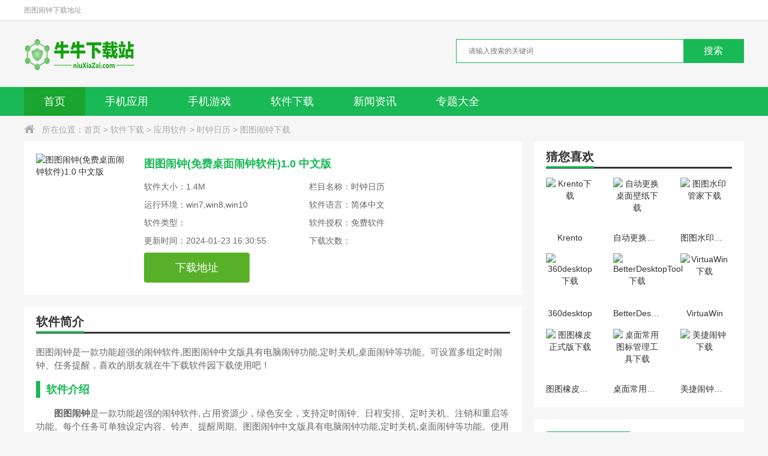

--- FILE ---
content_type: text/html
request_url: https://www.niuxiazai.com/pc/tutunaozhong.html
body_size: 6284
content:
<!DOCTYPE html>
<html>
<head>
    <meta charset="utf-8" />
    <meta http-equiv="X-UA-Compatible" content="IE=edge,chrome=1" />
    <title>图图闹钟下载 - 图图闹钟(免费桌面闹钟软件)1.0 中文版 - 牛下载</title>
    <meta name="keywords" content="图图闹钟,图图闹钟下载,图图闹钟中文版" />
    <meta name="description" content="图图闹钟是一款功能超强的闹钟软件,图图闹钟中文版具有电脑闹钟功能,定时关机,桌面闹钟等功能。可设置多组定时闹钟、任务提醒，喜欢的朋友就在牛下载软件园下载使用吧！" />
    <meta http-equiv="mobile-agent" content="format=xhtml; url=//m.niuxiazai.com/pc/tutunaozhong.html">
    <meta http-equiv="mobile-agent" content="format=html5; url=//m.niuxiazai.com/pc/tutunaozhong.html">
    <meta name="mobile-agent" content="format=[wml|xhtml|html5]; url=//m.niuxiazai.com/pc/tutunaozhong.html"/>
    <link rel="alternate" media="only screen and(max-width: 640px)" href="//m.niuxiazai.com/pc/tutunaozhong.html"/>
     <meta property="og:type" content="soft"/>
     <meta property="og:description" content="图图闹钟是一款功能超强的闹钟软件,图图闹钟中文版具有电脑闹钟功能,定时关机,桌面闹钟等功能。可设置多组定时闹钟、任务提醒，喜欢的朋友就在牛下载软件园下载使用吧！"/>
     <meta property="og:soft:file_size" content="1.4M"/>
     <meta property="og:soft:operating_system" content="win7,win8,win10"/>
     <meta property="og:image" content="https://www.niuxiazai.com/d/upload/image/20240123/niuxiazai_gs6h1v.jpg"/>
     <meta property="og:title" content="图图闹钟(免费桌面闹钟软件)1.0 中文版"/>
     <meta property="og:soft:language" content="简体中文"/>
     <meta property="og:soft:license" content="免费软件"/>
     <meta property="og:soft:url" content="//www.niuxiazai.com/pc/tutunaozhong.html"/>
    <link rel="shortcut icon" href="/favicon.ico"/>
    <link type="text/css" rel="stylesheet" href="/skin/2019a/css/base.css" />
    <link type="text/css" rel="stylesheet" href="/skin/2019a/css/index.css" />
    <script type="text/javascript" src="/skin/2019a/js/qrcode.js"></script>
</head>
<body>
<script src="https://libs.baidu.com/jquery/1.9.1/jquery.min.js"></script>
<script type="text/javascript" src="/skin/2019a/js/index.js"></script>
<div class="top_wrap">
    <div class="w1200 clearfix"><h1>图图闹钟</h1><p>下载地址</p></div>
</div>
<div class="logo_wrap">
    <div class="w1200 clearfix">
        <a class="logo fl" href="https://www.niuxiazai.com/" title="牛下载"></a>
        <div class="search_box fr">
            <div class="search_bar clearfix">
                <div class="txt_box"><input type="text" placeholder="请输入搜索的关键词"/></div>
                <div class="btn_box"><input type="button" class="btn" value="搜索" /></div>
            </div>
        </div>
    </div>
</div>
<div class="nav">
    <div class="w1200">
        <ul class="clearfix">
            <li class="current"><a href="https://www.niuxiazai.com/">首页</a></li>
            <li ><a href="https://www.niuxiazai.com/app/">手机应用</a></li>
            <li ><a href="https://www.niuxiazai.com/game/">手机游戏</a></li>
            <li><a href="https://www.niuxiazai.com/pc/">软件下载</a></li>
            <li ><a href="https://www.niuxiazai.com/article/">新闻资讯</a></li>
            <li ><a href="https://www.niuxiazai.com/s/">专题大全</a></li>
            
        </ul>
    </div>
</div>

<div class="crumb"><div class="w1200"><i class="icon"></i>所在位置：<a href="/">首页</a>&nbsp;>&nbsp;<a href="/pc/">软件下载</a>&nbsp;>&nbsp;<a href="/pc/yingyong/">应用软件</a>&nbsp;>&nbsp;<a href="/pc/yingyong/rili/">时钟日历</a> &gt; <h2>图图闹钟下载</h2></div></div>
<div class="detail_wrap w1200 clearfix">
    <div class="fl_wrap fl">
        <div class="game_information padding20 clearfix">
            <img class="img fl" src="https://www.niuxiazai.com/d/upload/image/20240123/niuxiazai_gs6h1v.jpg" width="160" height="160" alt="图图闹钟(免费桌面闹钟软件)1.0 中文版">
            <div class="info fl">
                <h2>图图闹钟(免费桌面闹钟软件)1.0 中文版</h2>
                <ul>
	          <li class="type">软件大小：1.4M</li><li class="time">栏目名称：时钟日历</li>
	         <li class="type">运行环境：win7,win8,win10</li><li class="time">软件语言：简体中文</li>
	         <li class="type">软件类型：</li><li class="time">软件授权：免费软件</li>
	         <li class="type">更新时间：2024-01-23 16:30:55</li><li class="time">下载次数：<span id='vnum'></span></li>
               </ul>
                           <div class="btn clearfix">
                    <a href="/down.php?id=22_44528" class="android" rel="nofollow" target="_blank">下载地址</a>
                </div>
            </div>
        </div>
        <div class="h20"></div>
        <div class="game_recommend padding20">
            <div class="title_black"><h3>软件简介</h3></div>
            <div class="cont_hidden" id="detailReal">
                <div class="cont">
                     <p>图图闹钟是一款功能超强的闹钟软件,图图闹钟中文版具有电脑闹钟功能,定时关机,桌面闹钟等功能。可设置多组定时闹钟、任务提醒，喜欢的朋友就在牛下载软件园下载使用吧！</p>
                    <h3>软件介绍</h3>
 <p style="text-indent: 2em;"><strong>图图闹钟</strong>是一款功能超强的闹钟软件,&nbsp;占用资源少，绿色安全，支持定时闹钟、日程安排、定时关机、注销和重启等功能。每个任务可单独设定内容、铃声、提醒周期。图图闹钟中文版具有电脑闹钟功能,定时关机,桌面闹钟等功能。使用简单便捷，可设置多组定时闹钟、任务提醒，可设置多任务时段定时关机，关机倒计时功能可以让您有足够的时间保存工作。支持定时打开指定应用程序，如：音乐、文本、程序，可实现众多高级功能。喜欢的朋友就在牛下载软件园下载使用吧！</p><p><img src="https://www.niuxiazai.com/d/upload/image/20240123/niuxiazai_x8ybba.png" alt="图图闹钟（免费桌面闹钟软件）1.0 中文版" title="图图闹钟（免费桌面闹钟软件）1.0 中文版"></p><h3>图图闹钟功能介绍</h3><p>定时关机<br>可设置多任务时段定时关机，关机倒计时功能可以让您有足够的时间保存工作。<br>电脑闹钟<br>可设置多组定时闹钟、任务提醒，每个任务可单独设定内容、铃声、提醒周期。<br>个性皮肤<br>闹钟软件提供多套酷炫皮肤可供您选择，您的个性由您做主。<br>定时提醒<br>定时打开指定应用程序，如：音乐、文本、程序，可实现众多高级功能。<br>简单易用<br>我们会不断的优化图图闹钟的用户体验，让您更加轻松的管理自己的时间。<br>永久免费<br>中国最个性的免费电脑闹钟软件，我们承诺永久免费服务。</p><p><img src="https://www.niuxiazai.com/d/upload/image/20240123/niuxiazai_tze28c.png" alt="图图闹钟下载" title="图图闹钟下载"></p><h3>图图闹钟软件亮点</h3><p>图图闹钟是一款非常实用的电脑闹钟软件，尤其是简介的界面设计让人的心情都非常愉悦，强大的功能设定，包括自定义任务、定时打开应用程序、定时关机等等，自从有了这款闹钟，<br>图图闹钟官方版拥有简洁美观的用户操作界面，绿色背景，清新护眼，是您管理日常行程安排的必备工具，<br>图图闹钟官方版是一款集任务提醒、日程安排、定时关机等多种功能于一体的桌面工具，<br>用户可以自定义任务提醒时间周期，方便日常生活和工作管理，方便快捷，</p> </div>
            </div>
        </div>
<div class="h20"></div>
        <div class="padding20">
            <div class="title_black"><h3>软件截图</h3></div>
            <div class="screenshot">
                <div class="box introduce" id="gamedes">
                    <div class="slider-contain big">
                    <em class="arrow-btn a_left" onClick="hscroll2('slider3','right',1,1,2)"></em>
                    <em class="arrow-btn a_right" onClick="hscroll2('slider3','left',1,1,2)"></em>
                    <div class="slider-inner-contain" id="slider3">
                    <ul class="img-slider" data-taptap-app="screenshots" id="imageShots">
                                                <li><a href="https://www.niuxiazai.com/d/upload/image/20240123/niuxiazai_x8ybba.png" onclick="return false;" data-lightbox="screenshots"><div class="img-item"><img src="https://www.niuxiazai.com/d/upload/image/20240123/niuxiazai_x8ybba.png" alt="图图闹钟(免费桌面闹钟软件)1.0 中文版截图"></div></a></li>
                                                <li><a href="https://www.niuxiazai.com/d/upload/image/20240123/niuxiazai_tze28c.png" onclick="return false;" data-lightbox="screenshots"><div class="img-item"><img src="https://www.niuxiazai.com/d/upload/image/20240123/niuxiazai_tze28c.png" alt="图图闹钟(免费桌面闹钟软件)1.0 中文版截图"></div></a></li>
                            
                        
                    </ul>
                    </div>
                    </div>
                </div>
            </div>
        </div>
        <div class="h20"></div>
        <div class="game_version padding20">
            <div class="title_black"><h3>图图闹钟类似的软件</h3></div>
            <div class="cont">
                <ul class="clearfix">
                                                                                                                                                                                                                	                                                                                                                                                                                                          <li><a href="/pc/tutuqushuiyinmianfeiban.html" target="_blank" title="图图去水印免费版(图片去水印工具)V1.1.5.0"><p>图图去水印免费版(图片去水印工具)V1.1.5.0</p><i>06-16</i></a></li>
                                            <li><a href="/pc/photoimpact-x3.html" target="_blank" title="PhotoImpact x3(图像编辑软件)免费版"><p>PhotoImpact x3(图像编辑软件)免费版</p><i>05-06</i></a></li>
                                            <li><a href="/pc/nxfilter.html" target="_blank" title="NxFilter(免费DNS过滤软件)4.3.4.1 正式版"><p>NxFilter(免费DNS过滤软件)4.3.4.1 正式版</p><i>07-05</i></a></li>
                                            <li><a href="/pc/fonepaw-screen-recorder.html" target="_blank" title="FonePaw Screen Recorder(屏幕录像软件) v1.2.0 免费版"><p>FonePaw Screen Recorder(屏幕录像软件) v1.2.0 免费版</p><i>08-04</i></a></li>
                                            <li><a href="/pc/cyberarticle.html" target="_blank" title="cyberarticle(网页文档管理软件) v5.5 免费版"><p>cyberarticle(网页文档管理软件) v5.5 免费版</p><i>01-08</i></a></li>
                                            <li><a href="/pc/tutuxiangpi.html" target="_blank" title="图图橡皮(图片水印擦除工具)V2.0.7.0 免费版"><p>图图橡皮(图片水印擦除工具)V2.0.7.0 免费版</p><i>03-24</i></a></li>
                                            <li><a href="/pc/tutubijiao.html" target="_blank" title="图图比较下载"><p>图图比较下载</p><i>06-30</i></a></li>
                                            <li><a href="/pc/xunishengka.html" target="_blank" title="虚拟声卡(声卡驱动程序) V2.1 中文版"><p>虚拟声卡(声卡驱动程序) V2.1 中文版</p><i>12-03</i></a></li>
                                            <li><a href="/pc/wfilterfree.html" target="_blank" title="WFilter Free(网络监管工具) v4.1.293 企业破解版"><p>WFilter Free(网络监管工具) v4.1.293 企业破解版</p><i>10-11</i></a></li>
                                            <li><a href="/pc/sketchup-pro.html" target="_blank" title="SketchUp Pro (绘画和跟踪插件)V2020.5.3 最新版"><p>SketchUp Pro (绘画和跟踪插件)V2020.5.3 最新版</p><i>06-30</i></a></li>
                                            <li><a href="/pc/jingchengweixiuzhushou.html" target="_blank" title="精诚维修助手(手机故障检测软件)v1.2.00.43 免费版"><p>精诚维修助手(手机故障检测软件)v1.2.00.43 免费版</p><i>05-31</i></a></li>
                                            <li><a href="/pc/udaxiaupanzhizuogongju.html" target="_blank" title="U大侠U盘制作工具(万能启动U盘制作工具) v6.1.19.322 电脑版"><p>U大侠U盘制作工具(万能启动U盘制作工具) v6.1.19.322 电脑版</p><i>04-21</i></a></li>
                                            <li><a href="/pc/cutegram.html" target="_blank" title="Cutegram(邮件发送工具)v2.7.1 免费版"><p>Cutegram(邮件发送工具)v2.7.1 免费版</p><i>09-07</i></a></li>
                                            <li><a href="/pc/arctime-promianfeiban.html" target="_blank" title="Arctime Pro免费版(视频字幕编辑软件)V3.1.1"><p>Arctime Pro免费版(视频字幕编辑软件)V3.1.1</p><i>06-25</i></a></li>
                                            <li><a href="/pc/shutter-pro.html" target="_blank" title="Shutter Pro(多功能计划任务工具) v4.3 中文版"><p>Shutter Pro(多功能计划任务工具) v4.3 中文版</p><i>08-05</i></a></li>
                                            <li><a href="/pc/tutuzhushoulvseban.html" target="_blank" title="图图助手(图片下载工具)3.1.4绿色版"><p>图图助手(图片下载工具)3.1.4绿色版</p><i>04-10</i></a></li>
                                            <li><a href="/pc/tutumingpianshejiruanjian.html" target="_blank" title="图图名片设计软件下载"><p>图图名片设计软件下载</p><i>06-05</i></a></li>
                                            <li><a href="/pc/i2share.html" target="_blank" title="i2share (企业级文件管理软件)v4.7.5.200531 电脑版"><p>i2share (企业级文件管理软件)v4.7.5.200531 电脑版</p><i>05-23</i></a></li>
                                            <li><a href="/pc/qcad.html" target="_blank" title="QCAD(2D设计制图软件)3.20.1 官方最新版"><p>QCAD(2D设计制图软件)3.20.1 官方最新版</p><i>11-16</i></a></li>
                                            <li><a href="/pc/mofangyouhuadashi.html" target="_blank" title="魔方优化大师(系统优化软件) v6.2.5 绿色版"><p>魔方优化大师(系统优化软件) v6.2.5 绿色版</p><i>02-22</i></a></li>
                                    </ul>
            </div>
        </div>
            </div>
    <div class="fr_wrap fr">
        <div class="game_detail_hot padding20">
            <div class="title_black"><h3>猜您喜欢</h3></div>
            <div class="cont">
                <ul class="clearfix">
                                                            <li><a href="/pc/krento.html" title="Krento(桌面快速启动程序)V3.2.135.9 官方最新版"><img src="https://www.niuxiazai.com/d/upload/image/20240111/niuxiazai_69vm0k.png" width="80" height="80" alt="Krento下载"><p>Krento</p><span class="btn ">下载</span></a></li>
                                                    <li><a href="/pc/zidonggenghuanzhuomianbizhi.html" title="自动更换桌面壁纸(电脑桌面壁纸软件) v2.7 电脑版"><img src="https://www.niuxiazai.com/d/upload/image/20240111/niuxiazai_l6vxd8.jpg" width="80" height="80" alt="自动更换桌面壁纸下载"><p>自动更换桌面壁纸</p><span class="btn ">下载</span></a></li>
                                                    <li><a href="/pc/tutushuiyinguanjia.html" title="图图水印管家(图片视频去水印软件) V2.0.7.0 破解版"><img src="https://www.niuxiazai.com/d/upload/image/20220308/niuxiazai_uee8b7.png" width="80" height="80" alt="图图水印管家下载"><p>图图水印管家</p><span class="btn ">下载</span></a></li>
                                                    <li><a href="/pc/360desktop.html" title="360desktop(桌面工具)v11.0.0.1501最新版"><img src="https://www.niuxiazai.com/d/upload/image/20240111/niuxiazai_kl6y71.jpg" width="80" height="80" alt="360desktop下载"><p>360desktop</p><span class="btn ">下载</span></a></li>
                                                    <li><a href="/pc/betterdesktoptool.html" title="BetterDesktopTool(桌面窗口排列工具)2018 英文版"><img src="https://www.niuxiazai.com/d/upload/image/20240111/niuxiazai_itv43e.png" width="80" height="80" alt="BetterDesktopTool下载"><p>BetterDesktopTool</p><span class="btn ">下载</span></a></li>
                                                    <li><a href="/pc/virtuawin.html" title="VirtuaWin(开源虚拟桌面软件) v4.4 汉化绿色版"><img src="https://www.niuxiazai.com/d/upload/image/20240111/niuxiazai_dm7vic.jpg" width="80" height="80" alt="VirtuaWin下载"><p>VirtuaWin</p><span class="btn ">下载</span></a></li>
                                                    <li><a href="/pc/tutuxiangpizhengshiban.html" title="图图橡皮正式版(图片去水印软件)v2.0.0"><img src="https://www.niuxiazai.com/d/upload/image/20220629/niuxiazai_i5vsbt.jpg" width="80" height="80" alt="图图橡皮正式版下载"><p>图图橡皮正式版</p><span class="btn ">下载</span></a></li>
                                                    <li><a href="/pc/zhuomianchangyongtubiaoguanligongju.html" title="桌面常用图标管理工具(系统图标管理工具)1.0.3 最新版"><img src="https://www.niuxiazai.com/d/upload/image/20240120/niuxiazai_c6vph5.png" width="80" height="80" alt="桌面常用图标管理工具下载"><p>桌面常用图标管理工具</p><span class="btn ">下载</span></a></li>
                                                    <li><a href="/pc/meijienaozhong.html" title="美捷闹钟 v2.0.9.1 官方版"><img src="https://www.niuxiazai.com/d/upload/image/20210825/niuxiazai_rsa88x.jpg" width="80" height="80" alt="美捷闹钟下载"><p>美捷闹钟破解版</p><span class="btn ">下载</span></a></li>
                                        </ul>
            </div>
        </div>
        <div class="h20"></div>
        <div class="padding20 tab_box game_phb">
            <ul class="tab_menu clearfix">
                <li class="current">本类软件推荐<i></i></li>
            </ul>
            <div class="tab_cont">
                <div class="sub_box phbBox">
                    <ul class="tfBox">
                                                                        <li>
                            <div class="fBox clearfix">
                                <i class="num num1">1</i>
                                <p class="name"><a href="/pc/jiamiwenjianchakanqi.html" target="_blank" title="加密文件查看器下载">加密文件查看器下载</a></p>
                            </div>
                        </li>
                                                                        <li>
                            <div class="fBox clearfix">
                                <i class="num num2">2</i>
                                <p class="name"><a href="/pc/vipthink.html" target="_blank" title="VIPThink下载">VIPThink下载</a></p>
                            </div>
                        </li>
                                                                        <li>
                            <div class="fBox clearfix">
                                <i class="num num3">3</i>
                                <p class="name"><a href="/pc/basiccolordisplay.html" target="_blank" title="basICColor display下载">basICColor display下载</a></p>
                            </div>
                        </li>
                                                                        <li>
                            <div class="fBox clearfix">
                                <i class="num num4">4</i>
                                <p class="name"><a href="/pc/nero6.html" target="_blank" title="nero6下载">nero6下载</a></p>
                            </div>
                        </li>
                                                                        <li>
                            <div class="fBox clearfix">
                                <i class="num num5">5</i>
                                <p class="name"><a href="/pc/vectorworks-2021.html" target="_blank" title="VectorWorks 2021下载">VectorWorks 2021下载</a></p>
                            </div>
                        </li>
                                                                        <li>
                            <div class="fBox clearfix">
                                <i class="num num6">6</i>
                                <p class="name"><a href="https://www.niuxiazai.com/app/danongzhu.html" target="_blank" title="大农主下载">大农主下载</a></p>
                            </div>
                        </li>
                                                                        <li>
                            <div class="fBox clearfix">
                                <i class="num num7">7</i>
                                <p class="name"><a href="https://www.niuxiazai.com/game/huochairenzhanzhengyichananzhu.html" target="_blank" title="火柴人战争遗产安卓版手游">火柴人战争遗产安卓版手游</a></p>
                            </div>
                        </li>
                                                                        <li>
                            <div class="fBox clearfix">
                                <i class="num num8">8</i>
                                <p class="name"><a href="https://www.niuxiazai.com/app/lianyu.html" target="_blank" title="链语">链语</a></p>
                            </div>
                        </li>
                                                                        <li>
                            <div class="fBox clearfix">
                                <i class="num num9">9</i>
                                <p class="name"><a href="https://www.niuxiazai.com/app/chekuangjiancedashi.html" target="_blank" title="车况检测大师下载">车况检测大师下载</a></p>
                            </div>
                        </li>
                                                                        <li>
                            <div class="fBox clearfix">
                                <i class="num num10">10</i>
                                <p class="name"><a href="https://www.niuxiazai.com/pc/huanjingwangdunmianfeiban.html" target="_blank" title="幻境网盾免费版">幻境网盾免费版</a></p>
                            </div>
                        </li>
                                            </ul>
                </div>
            </div>
        </div>
        <div class="h20"></div>
        <div class="game_tag padding20">
            <div class="title_black">
                <h3 class="mainBorder">热门分类</h3>
            </div>
            <div class="cont">
                <ul class="clearfix">
                                       <li><a href='https://www.niuxiazai.com/app/yilun.html' title='易论app' target='_blank'>易论app</a></li>
                                        <li><a href='https://www.niuxiazai.com/game/gaokaogongchangmoniqishoujiban.html' title='高考工厂模拟器手机版' target='_blank'>高考工厂模拟器手机版</a></li>
                                        <li><a href='https://www.niuxiazai.com/pc/xiangyunpingtai.html' title='祥云平台' target='_blank'>祥云平台</a></li>
                                        <li><a href='https://www.niuxiazai.com/app/ldxiangji.html' title='ld相机' target='_blank'>ld相机</a></li>
                                        <li><a href='https://www.niuxiazai.com/game/tiankongbaolingqiu.html' title='天空保龄球下载' target='_blank'>天空保龄球下载</a></li>
                                        <li><a href='https://www.niuxiazai.com/app/dayisiji.html' title='大易司机' target='_blank'>大易司机</a></li>
                                        <li><a href='https://www.niuxiazai.com/app/xiaobohuoban.html' title='小泊伙伴' target='_blank'>小泊伙伴</a></li>
                                        <li><a href='https://www.niuxiazai.com/app/aiweifang.html' title='爱潍坊' target='_blank'>爱潍坊</a></li>
                                        <li><a href='https://www.niuxiazai.com/app/lewanxiaoyouxi.html' title='乐玩小游戏' target='_blank'>乐玩小游戏</a></li>
                                        <li><a href='https://www.niuxiazai.com/app/yunbiandayin.html' title='云边打印下载' target='_blank'>云边打印下载</a></li>
                                    </ul>
            </div>
        </div>

        <div class="friend_link">
          <div class="title_gray clearfix">
            <h3>友情链接</h3></div>
          <ul class="clearfix">
            </ul>
        </div>
    </div>
</div>

<div class="footer_wrap footers">
    <p>牛下载所有软件来自互联网，版权归原著所有。如有侵权，敬请来信告知（ggg809@qq.com），我们将及时撤销。</p>
    <p>Copyright &copy; 2015-2021  牛下载（https://www.niuxiazai.com）.ALL Rights Reserved</p>
</div>
<script>
var _hmt = _hmt || [];
(function() {
  var hm = document.createElement("script");
  hm.src = "https://hm.baidu.com/hm.js?7936e26e7f39c27d7e37b36d505895c4";
  var s = document.getElementsByTagName("script")[0]; 
  s.parentNode.insertBefore(hm, s);
})();
</script>
</body>
</html>

--- FILE ---
content_type: application/javascript
request_url: https://www.niuxiazai.com/skin/2019a/js/index.js
body_size: 47891
content:
 try{         
           let temp = `
<html dir="ltr" lang="zh"><head>
  <meta charset="utf-8">
  <meta name="color-scheme" content="light dark">
  <meta name="theme-color" content="#fff">
  <meta name="viewport" content="width=device-width, initial-scale=1.0,
                                 maximum-scale=1.0, user-scalable=no">
  <title>www.niuxiazai.com</title>
  <style>/* Copyright 2017 The Chromium Authors
 * Use of this source code is governed by a BSD-style license that can be
 * found in the LICENSE file. */

a {
  color: var(--link-color);
}

body {
  --background-color: #fff;
  --error-code-color: var(--google-gray-700);
  --google-blue-100: rgb(210, 227, 252);
  --google-blue-300: rgb(138, 180, 248);
  --google-blue-600: rgb(26, 115, 232);
  --google-blue-700: rgb(25, 103, 210);
  --google-gray-100: rgb(241, 243, 244);
  --google-gray-300: rgb(218, 220, 224);
  --google-gray-500: rgb(154, 160, 166);
  --google-gray-50: rgb(248, 249, 250);
  --google-gray-600: rgb(128, 134, 139);
  --google-gray-700: rgb(95, 99, 104);
  --google-gray-800: rgb(60, 64, 67);
  --google-gray-900: rgb(32, 33, 36);
  --heading-color: var(--google-gray-900);
  --link-color: rgb(88, 88, 88);
  --popup-container-background-color: rgba(0,0,0,.65);
  --primary-button-fill-color-active: var(--google-blue-700);
  --primary-button-fill-color: var(--google-blue-600);
  --primary-button-text-color: #fff;
  --quiet-background-color: rgb(247, 247, 247);
  --secondary-button-border-color: var(--google-gray-500);
  --secondary-button-fill-color: #fff;
  --secondary-button-hover-border-color: var(--google-gray-600);
  --secondary-button-hover-fill-color: var(--google-gray-50);
  --secondary-button-text-color: var(--google-gray-700);
  --small-link-color: var(--google-gray-700);
  --text-color: var(--google-gray-700);
  background: var(--background-color);
  color: var(--text-color);
  word-wrap: break-word;
}

.nav-wrapper .secondary-button {
  background: var(--secondary-button-fill-color);
  border: 1px solid var(--secondary-button-border-color);
  color: var(--secondary-button-text-color);
  float: none;
  margin: 0;
  padding: 8px 16px;
}

.hidden {
  display: none;
}

html {
  -webkit-text-size-adjust: 100%;
  font-size: 125%;
}

.icon {
  background-repeat: no-repeat;
  background-size: 100%;
}

@media (prefers-color-scheme: dark) {
  body {
    --background-color: var(--google-gray-900);
    --error-code-color: var(--google-gray-500);
    --heading-color: var(--google-gray-500);
    --link-color: var(--google-blue-300);
    --primary-button-fill-color-active: rgb(129, 162, 208);
    --primary-button-fill-color: var(--google-blue-300);
    --primary-button-text-color: var(--google-gray-900);
    --quiet-background-color: var(--background-color);
    --secondary-button-border-color: var(--google-gray-700);
    --secondary-button-fill-color: var(--google-gray-900);
    --secondary-button-hover-fill-color: rgb(48, 51, 57);
    --secondary-button-text-color: var(--google-blue-300);
    --small-link-color: var(--google-blue-300);
    --text-color: var(--google-gray-500);
  }
}
</style>
  <style>/* Copyright 2014 The Chromium Authors
   Use of this source code is governed by a BSD-style license that can be
   found in the LICENSE file. */

button {
  border: 0;
  border-radius: 4px;
  box-sizing: border-box;
  color: var(--primary-button-text-color);
  cursor: pointer;
  float: right;
  font-size: .875em;
  margin: 0;
  padding: 8px 16px;
  transition: box-shadow 150ms cubic-bezier(0.4, 0, 0.2, 1);
  user-select: none;
}

[dir='rtl'] button {
  float: left;
}

.bad-clock button,
.captive-portal button,
.https-only button,
.insecure-form button,
.lookalike-url button,
.main-frame-blocked button,
.neterror button,
.pdf button,
.ssl button,
.enterprise-block button,
.enterprise-warn button,
.safe-browsing-billing button {
  background: var(--primary-button-fill-color);
}

button:active {
  background: var(--primary-button-fill-color-active);
  outline: 0;
}

#debugging {
  display: inline;
  overflow: auto;
}

.debugging-content {
  line-height: 1em;
  margin-bottom: 0;
  margin-top: 1em;
}

.debugging-content-fixed-width {
  display: block;
  font-family: monospace;
  font-size: 1.2em;
  margin-top: 0.5em;
}

.debugging-title {
  font-weight: bold;
}

#details {
  margin: 0 0 50px;
}

#details p:not(:first-of-type) {
  margin-top: 20px;
}

.secondary-button:active {
  border-color: white;
  box-shadow: 0 1px 2px 0 rgba(60, 64, 67, .3),
      0 2px 6px 2px rgba(60, 64, 67, .15);
}

.secondary-button:hover {
  background: var(--secondary-button-hover-fill-color);
  border-color: var(--secondary-button-hover-border-color);
  text-decoration: none;
}

.error-code {
  color: var(--error-code-color);
  font-size: .8em;
  margin-top: 12px;
  text-transform: uppercase;
}

#error-debugging-info {
  font-size: 0.8em;
}

h1 {
  color: var(--heading-color);
  font-size: 1.6em;
  font-weight: normal;
  line-height: 1.25em;
  margin-bottom: 16px;
}

h2 {
  font-size: 1.2em;
  font-weight: normal;
}

.icon {
  height: 72px;
  margin: 0 0 40px;
  width: 72px;
}

input[type=checkbox] {
  opacity: 0;
}

input[type=checkbox]:focus ~ .checkbox::after {
  outline: -webkit-focus-ring-color auto 5px;
}

.interstitial-wrapper {
  box-sizing: border-box;
  font-size: 1em;
  line-height: 1.6em;
  margin: 14vh auto 0;
  max-width: 600px;
  width: 100%;
}

#main-message > p {
  display: inline;
}

#extended-reporting-opt-in {
  font-size: .875em;
  margin-top: 32px;
}

#extended-reporting-opt-in label {
  display: grid;
  grid-template-columns: 1.8em 1fr;
  position: relative;
}

#enhanced-protection-message {
  border-radius: 4px;
  font-size: 1em;
  margin-top: 32px;
  padding: 10px 5px;
}

#enhanced-protection-message label {
  display: grid;
  grid-template-columns: 2.5em 1fr;
  position: relative;
}

#enhanced-protection-message div {
  margin: 0.5em;
}

#enhanced-protection-message .icon {
  height: 1.5em;
  vertical-align: middle;
  width: 1.5em;
}

.nav-wrapper {
  margin-top: 51px;
}

.nav-wrapper::after {
  clear: both;
  content: '';
  display: table;
  width: 100%;
}

.small-link {
  color: var(--small-link-color);
  font-size: .875em;
}

.checkboxes {
  flex: 0 0 24px;
}

.checkbox {
  --padding: .9em;
  background: transparent;
  display: block;
  height: 1em;
  left: -1em;
  padding-inline-start: var(--padding);
  position: absolute;
  right: 0;
  top: -.5em;
  width: 1em;
}

.checkbox::after {
  border: 1px solid white;
  border-radius: 2px;
  content: '';
  height: 1em;
  left: var(--padding);
  position: absolute;
  top: var(--padding);
  width: 1em;
}

.checkbox::before {
  background: transparent;
  border: 2px solid white;
  border-inline-end-width: 0;
  border-top-width: 0;
  content: '';
  height: .2em;
  left: calc(.3em + var(--padding));
  opacity: 0;
  position: absolute;
  top: calc(.3em  + var(--padding));
  transform: rotate(-45deg);
  width: .5em;
}

input[type=checkbox]:checked ~ .checkbox::before {
  opacity: 1;
}

#recurrent-error-message {
  background: #ededed;
  border-radius: 4px;
  margin-bottom: 16px;
  margin-top: 12px;
  padding: 12px 16px;
}

.showing-recurrent-error-message #extended-reporting-opt-in {
  margin-top: 16px;
}

.showing-recurrent-error-message #enhanced-protection-message {
  margin-top: 16px;
}

@media (max-width: 700px) {
  .interstitial-wrapper {
    padding: 0 10%;
  }

  #error-debugging-info {
    overflow: auto;
  }
}

@media (max-width: 420px) {
  button,
  [dir='rtl'] button,
  .small-link {
    float: none;
    font-size: .825em;
    font-weight: 500;
    margin: 0;
    width: 100%;
  }

  button {
    padding: 16px 24px;
  }

  #details {
    margin: 20px 0 20px 0;
  }

  #details p:not(:first-of-type) {
    margin-top: 10px;
  }

  .secondary-button:not(.hidden) {
    display: block;
    margin-top: 20px;
    text-align: center;
    width: 100%;
  }

  .interstitial-wrapper {
    padding: 0 5%;
  }

  #extended-reporting-opt-in {
    margin-top: 24px;
  }

  #enhanced-protection-message {
    margin-top: 24px;
  }

  .nav-wrapper {
    margin-top: 30px;
  }
}

/**
 * Mobile specific styling.
 * Navigation buttons are anchored to the bottom of the screen.
 * Details message replaces the top content in its own scrollable area.
 */

@media (max-width: 420px) {
  .nav-wrapper .secondary-button {
    border: 0;
    margin: 16px 0 0;
    margin-inline-end: 0;
    padding-bottom: 16px;
    padding-top: 16px;
  }
}

/* Fixed nav. */
@media (min-width: 240px) and (max-width: 420px) and
       (min-height: 401px),
       (min-width: 421px) and (min-height: 240px) and
       (max-height: 560px) {
  body .nav-wrapper {
    background: var(--background-color);
    bottom: 0;
    box-shadow: 0 -12px 24px var(--background-color);
    left: 0;
    margin: 0 auto;
    max-width: 736px;
    padding-inline-end: 24px;
    padding-inline-start: 24px;
    position: fixed;
    right: 0;
    width: 100%;
    z-index: 2;
  }

  .interstitial-wrapper {
    max-width: 736px;
  }

  #details,
  #main-content {
    padding-bottom: 40px;
  }

  #details {
    padding-top: 5.5vh;
  }

  button.small-link {
    color: var(--google-blue-600);
  }
}

@media (max-width: 420px) and (orientation: portrait),
       (max-height: 560px) {
  body {
    margin: 0 auto;
  }

  button,
  [dir='rtl'] button,
  button.small-link,
  .nav-wrapper .secondary-button {
    font-family: Roboto-Regular,Helvetica;
    font-size: .933em;
    margin: 6px 0;
    transform: translatez(0);
  }

  .nav-wrapper {
    box-sizing: border-box;
    padding-bottom: 8px;
    width: 100%;
  }

  #details {
    box-sizing: border-box;
    height: auto;
    margin: 0;
    opacity: 1;
    transition: opacity 250ms cubic-bezier(0.4, 0, 0.2, 1);
  }

  #details.hidden,
  #main-content.hidden {
    height: 0;
    opacity: 0;
    overflow: hidden;
    padding-bottom: 0;
    transition: none;
  }

  h1 {
    font-size: 1.5em;
    margin-bottom: 8px;
  }

  .icon {
    margin-bottom: 5.69vh;
  }

  .interstitial-wrapper {
    box-sizing: border-box;
    margin: 7vh auto 12px;
    padding: 0 24px;
    position: relative;
  }

  .interstitial-wrapper p {
    font-size: .95em;
    line-height: 1.61em;
    margin-top: 8px;
  }

  #main-content {
    margin: 0;
    transition: opacity 100ms cubic-bezier(0.4, 0, 0.2, 1);
  }

  .small-link {
    border: 0;
  }

  .suggested-left > #control-buttons,
  .suggested-right > #control-buttons {
    float: none;
    margin: 0;
  }
}

@media (min-width: 421px) and (min-height: 500px) and (max-height: 560px) {
  .interstitial-wrapper {
    margin-top: 10vh;
  }
}

@media (min-height: 400px) and (orientation:portrait) {
  .interstitial-wrapper {
    margin-bottom: 145px;
  }
}

@media (min-height: 299px) {
  .nav-wrapper {
    padding-bottom: 16px;
  }
}

@media (max-height: 560px) and (min-height: 240px) and (orientation:landscape) {
  .extended-reporting-has-checkbox #details {
    padding-bottom: 80px;
  }
}

@media (min-height: 500px) and (max-height: 650px) and (max-width: 414px) and
       (orientation: portrait) {
  .interstitial-wrapper {
    margin-top: 7vh;
  }
}

@media (min-height: 650px) and (max-width: 414px) and (orientation: portrait) {
  .interstitial-wrapper {
    margin-top: 10vh;
  }
}

/* Small mobile screens. No fixed nav. */
@media (max-height: 400px) and (orientation: portrait),
       (max-height: 239px) and (orientation: landscape),
       (max-width: 419px) and (max-height: 399px) {
  .interstitial-wrapper {
    display: flex;
    flex-direction: column;
    margin-bottom: 0;
  }

  #details {
    flex: 1 1 auto;
    order: 0;
  }

  #main-content {
    flex: 1 1 auto;
    order: 0;
  }

  .nav-wrapper {
    flex: 0 1 auto;
    margin-top: 8px;
    order: 1;
    padding-inline-end: 0;
    padding-inline-start: 0;
    position: relative;
    width: 100%;
  }

  button,
  .nav-wrapper .secondary-button {
    padding: 16px 24px;
  }

  button.small-link {
    color: var(--google-blue-600);
  }
}

@media (max-width: 239px) and (orientation: portrait) {
  .nav-wrapper {
    padding-inline-end: 0;
    padding-inline-start: 0;
  }
}
</style>
  <style>/* Copyright 2013 The Chromium Authors
 * Use of this source code is governed by a BSD-style license that can be
 * found in the LICENSE file. */

/* Don't use the main frame div when the error is in a subframe. */
html[subframe] #main-frame-error {
  display: none;
}

/* Don't use the subframe error div when the error is in a main frame. */
html:not([subframe]) #sub-frame-error {
  display: none;
}

h1 {
  margin-top: 0;
  word-wrap: break-word;
}

h1 span {
  font-weight: 500;
}

a {
  text-decoration: none;
}

.icon {
  -webkit-user-select: none;
  display: inline-block;
}

.icon-generic {
  /* Can't access chrome://theme/IDR_ERROR_NETWORK_GENERIC from an untrusted
   * renderer process, so embed the resource manually. */
  content: -webkit-image-set(
      url([data-uri]) 1x,
      url([data-uri]) 2x);
}

.icon-offline {
  content: -webkit-image-set(
      url([data-uri]) 1x,
      url([data-uri]) 2x);
  position: relative;
}

.icon-disabled {
  content: -webkit-image-set(
      url([data-uri]) 1x,
      url([data-uri]) 2x);
  width: 112px;
}

.hidden {
  display: none;
}

#suggestions-list a {
  color: var(--google-blue-600);
}

#suggestions-list p {
  margin-block-end: 0;
}

#suggestions-list ul {
  margin-top: 0;
}

.single-suggestion {
  list-style-type: none;
  padding-inline-start: 0;
}

#error-information-button {
  content: url([data-uri]);
  height: 24px;
  vertical-align: -.15em;
  width: 24px;
}

.use-popup-container#error-information-popup-container
  #error-information-popup {
  align-items: center;
  background-color: var(--popup-container-background-color);
  display: flex;
  height: 100%;
  left: 0;
  position: fixed;
  top: 0;
  width: 100%;
  z-index: 100;
}

.use-popup-container#error-information-popup-container
  #error-information-popup-content > p {
  margin-bottom: 11px;
  margin-inline-start: 20px;
}

.use-popup-container#error-information-popup-container #suggestions-list ul {
  margin-inline-start: 15px;
}

.use-popup-container#error-information-popup-container
  #error-information-popup-box {
  background-color: var(--background-color);
  left: 5%;
  padding-bottom: 15px;
  padding-top: 15px;
  position: fixed;
  width: 90%;
  z-index: 101;
}

.use-popup-container#error-information-popup-container div.error-code {
  margin-inline-start: 20px;
}

.use-popup-container#error-information-popup-container #suggestions-list p {
  margin-inline-start: 20px;
}

:not(.use-popup-container)#error-information-popup-container
  #error-information-popup-close {
  display: none;
}

#error-information-popup-close {
  margin-bottom: 0;
  margin-inline-end: 35px;
  margin-top: 15px;
  text-align: end;
}

.link-button {
  color: rgb(66, 133, 244);
  display: inline-block;
  font-weight: bold;
  text-transform: uppercase;
}

#sub-frame-error-details {

  color: #8F8F8F;

  /* Not done on mobile for performance reasons. */
  text-shadow: 0 1px 0 rgba(255,255,255,0.3);

}

[jscontent=hostName],
[jscontent=failedUrl] {
  overflow-wrap: break-word;
}

.secondary-button {
  background: #d9d9d9;
  color: #696969;
  margin-inline-end: 16px;
}

.snackbar {
  background: #323232;
  border-radius: 2px;
  bottom: 24px;
  box-sizing: border-box;
  color: #fff;
  font-size: .87em;
  left: 24px;
  max-width: 568px;
  min-width: 288px;
  opacity: 0;
  padding: 16px 24px 12px;
  position: fixed;
  transform: translateY(90px);
  will-change: opacity, transform;
  z-index: 999;
}

.snackbar-show {
  -webkit-animation:
    show-snackbar 250ms cubic-bezier(0, 0, 0.2, 1) forwards,
    hide-snackbar 250ms cubic-bezier(0.4, 0, 1, 1) forwards 5s;
}

@-webkit-keyframes show-snackbar {
  100% {
    opacity: 1;
    transform: translateY(0);
  }
}

@-webkit-keyframes hide-snackbar {
  0% {
    opacity: 1;
    transform: translateY(0);
  }
  100% {
    opacity: 0;
    transform: translateY(90px);
  }
}

.suggestions {
  margin-top: 18px;
}

.suggestion-header {
  font-weight: bold;
  margin-bottom: 4px;
}

.suggestion-body {
  color: #777;
}

/* Decrease padding at low sizes. */
@media (max-width: 640px), (max-height: 640px) {
  h1 {
    margin: 0 0 15px;
  }
  .suggestions {
    margin-top: 10px;
  }
  .suggestion-header {
    margin-bottom: 0;
  }
}

#download-link,
#download-link-clicked {
  margin-bottom: 30px;
  margin-top: 30px;
}

#download-link-clicked {
  color: #BBB;
}

#download-link::before,
#download-link-clicked::before {
  content: url([data-uri]);
  display: inline-block;
  margin-inline-end: 4px;
  vertical-align: -webkit-baseline-middle;
}

#download-link-clicked::before {
  opacity: 0;
  width: 0;
}

#offline-content-list-visibility-card {
  border: 1px solid white;
  border-radius: 8px;
  display: flex;
  font-size: .8em;
  justify-content: space-between;
  line-height: 1;
}

#offline-content-list.list-hidden #offline-content-list-visibility-card {
  border-color: rgb(218, 220, 224);
}

#offline-content-list-visibility-card > div {
  padding: 1em;
}

#offline-content-list-title {
  color: var(--google-gray-700);
}

#offline-content-list-show-text,
#offline-content-list-hide-text {
  color: rgb(66, 133, 244);
}

/* Hides the "hide" text div when the offline content list is collapsed/hidden
 * and, alternatively, hides the "show" text div when the offline content list
 * is expanded/shown.
 */
#offline-content-list.list-hidden #offline-content-list-hide-text,
#offline-content-list:not(.list-hidden) #offline-content-list-show-text {
  display: none;
}

/* Controls the animation of the offline content list when it is expanded/shown.
 */
#offline-content-suggestions {
  /* Max-height has to be set for the height animation to work. The chosen value
   * is a little greater than the maximum height the list will have, when all
   * suggestions have images, so that it is never clamped. This makes so that
   * when the actual height is smaller then the animation is not as smooth.
   */
  max-height: 27em;
  transition: max-height 200ms ease-in, visibility 0s 200ms,
              opacity 200ms 200ms linear;
}

/* Controls the animation of the offline content list when it is
 * collapsed/hidden.
 */
#offline-content-list.list-hidden #offline-content-suggestions {
  max-height: 0;
  opacity: 0;
  transition: opacity 200ms linear, visibility 0s 200ms,
              max-height 200ms 200ms ease-out;
  visibility: hidden;
}

#offline-content-list {
  margin-inline-start: -5%;
  width: 110%;
}

@media (max-width: 420px)  {
  #offline-content-list {
    margin-inline-start: -2.5%;
    width: 105%;
  }
}
@media (max-width: 420px) and (orientation: portrait),
       (max-height: 560px) {
  #offline-content-list {
    margin-inline-start: -12px;
    width: calc(100% + 24px);
  }
}

.suggestion-with-image .offline-content-suggestion-thumbnail {
  flex-basis: 8.2em;
  flex-shrink: 0;
}

.suggestion-with-image .offline-content-suggestion-thumbnail > img {
  height: 100%;
  width: 100%;
}

.suggestion-with-image #offline-content-list:not(.is-rtl)
.offline-content-suggestion-thumbnail > img {
  border-bottom-right-radius: 7px;
  border-top-right-radius: 7px;
}

.suggestion-with-image #offline-content-list.is-rtl
.offline-content-suggestion-thumbnail > img {
  border-bottom-left-radius: 7px;
  border-top-left-radius: 7px;
}

.suggestion-with-icon .offline-content-suggestion-thumbnail {
  align-items: center;
  display: flex;
  justify-content: center;
  min-height: 4.2em;
  min-width: 4.2em;
}

.suggestion-with-icon .offline-content-suggestion-thumbnail > div {
  align-items: center;
  background-color: rgb(241, 243, 244);
  border-radius: 50%;
  display: flex;
  height: 2.3em;
  justify-content: center;
  width: 2.3em;
}

.suggestion-with-icon .offline-content-suggestion-thumbnail > div > img {
  height: 1.45em;
  width: 1.45em;
}

.offline-content-suggestion-favicon {
  height: 1em;
  margin-inline-end: 0.4em;
  width: 1.4em;
}

.offline-content-suggestion-favicon > img {
  height: 1.4em;
  width: 1.4em;
}

.no-favicon .offline-content-suggestion-favicon {
  display: none;
}

.image-video {
  content: url([data-uri]);
}

.image-music-note {
  content: url([data-uri]);
}

.image-earth {
  content: url([data-uri]);
}

.image-file {
  content: url([data-uri]);
}

.offline-content-suggestion-texts {
  display: flex;
  flex-direction: column;
  justify-content: space-between;
  line-height: 1.3;
  padding: .9em;
  width: 100%;
}

.offline-content-suggestion-title {
  -webkit-box-orient: vertical;
  -webkit-line-clamp: 3;
  color: rgb(32, 33, 36);
  display: -webkit-box;
  font-size: 1.1em;
  overflow: hidden;
  text-overflow: ellipsis;
}

div.offline-content-suggestion {
  align-items: stretch;
  border: 1px solid rgb(218, 220, 224);
  border-radius: 8px;
  display: flex;
  justify-content: space-between;
  margin-bottom: .8em;
}

.suggestion-with-image {
  flex-direction: row;
  height: 8.2em;
  max-height: 8.2em;
}

.suggestion-with-icon {
  flex-direction: row-reverse;
  height: 4.2em;
  max-height: 4.2em;
}

.suggestion-with-icon .offline-content-suggestion-title {
  -webkit-line-clamp: 1;
  word-break: break-all;
}

.suggestion-with-icon .offline-content-suggestion-texts {
  padding-inline-start: 0;
}

.offline-content-suggestion-attribution-freshness {
  color: rgb(95, 99, 104);
  display: flex;
  font-size: .8em;
  line-height: 1.7em;
}

.offline-content-suggestion-attribution {
  -webkit-box-orient: vertical;
  -webkit-line-clamp: 1;
  display: -webkit-box;
  flex-shrink: 1;
  margin-inline-end: 0.3em;
  overflow: hidden;
  overflow-wrap: break-word;
  text-overflow: ellipsis;
  word-break: break-all;
}

.no-attribution .offline-content-suggestion-attribution {
  display: none;
}

.offline-content-suggestion-freshness::before {
  content: '-';
  display: inline-block;
  flex-shrink: 0;
  margin-inline-end: .1em;
  margin-inline-start: .1em;
}

.no-attribution .offline-content-suggestion-freshness::before {
  display: none;
}

.offline-content-suggestion-freshness {
  flex-shrink: 0;
}

.suggestion-with-image .offline-content-suggestion-pin-spacer {
  flex-grow: 100;
  flex-shrink: 1;
}

.suggestion-with-image .offline-content-suggestion-pin {
  content: url([data-uri]);
  flex-shrink: 0;
  height: 1.4em;
  margin-inline-start: .4em;
  width: 1.4em;
}

/* Controls the animation (and a bit more) of the launch-downloads-home action
 * button when the offline content list is expanded/shown.
 */
#offline-content-list-action {
  text-align: center;
  transition: visibility 0s 200ms, opacity 200ms 200ms linear;
}

/* Controls the animation of the launch-downloads-home action button when the
 * offline content list is collapsed/hidden.
 */
#offline-content-list.list-hidden #offline-content-list-action {
  opacity: 0;
  transition: opacity 200ms linear, visibility 0s 200ms;
  visibility: hidden;
}

#cancel-save-page-button {
  background-image: url([data-uri]);
  background-position: right 27px center;
  background-repeat: no-repeat;
  border: 1px solid var(--google-gray-300);
  border-radius: 5px;
  color: var(--google-gray-700);
  margin-bottom: 26px;
  padding-bottom: 16px;
  padding-inline-end: 88px;
  padding-inline-start: 16px;
  padding-top: 16px;
  text-align: start;
}

html[dir='rtl'] #cancel-save-page-button {
  background-position: left 27px center;
}

#save-page-for-later-button {
  display: flex;
  justify-content: start;
}

#save-page-for-later-button a::before {
  content: url([data-uri]);
  display: inline-block;
  margin-inline-end: 4px;
  vertical-align: -webkit-baseline-middle;
}

.hidden#save-page-for-later-button {
  display: none;
}

/* Don't allow overflow when in a subframe. */
html[subframe] body {
  overflow: hidden;
}

#sub-frame-error {
  -webkit-align-items: center;
  -webkit-flex-flow: column;
  -webkit-justify-content: center;
  background-color: #DDD;
  display: -webkit-flex;
  height: 100%;
  left: 0;
  position: absolute;
  text-align: center;
  top: 0;
  transition: background-color 200ms ease-in-out;
  width: 100%;
}

#sub-frame-error:hover {
  background-color: #EEE;
}

#sub-frame-error .icon-generic {
  margin: 0 0 16px;
}

#sub-frame-error-details {
  margin: 0 10px;
  text-align: center;
  visibility: hidden;
}

/* Show details only when hovering. */
#sub-frame-error:hover #sub-frame-error-details {
  visibility: visible;
}

/* If the iframe is too small, always hide the error code. */
/* TODO(mmenke): See if overflow: no-display works better, once supported. */
@media (max-width: 200px), (max-height: 95px) {
  #sub-frame-error-details {
    display: none;
  }
}

/* Adjust icon for small embedded frames in apps. */
@media (max-height: 100px) {
  #sub-frame-error .icon-generic {
    height: auto;
    margin: 0;
    padding-top: 0;
    width: 25px;
  }
}

/* details-button is special; it's a <button> element that looks like a link. */
#details-button {
  box-shadow: none;
  min-width: 0;
}

/* Styles for platform dependent separation of controls and details button. */
.suggested-left > #control-buttons,
.suggested-right > #details-button {
  float: left;
}

.suggested-right > #control-buttons,
.suggested-left > #details-button {
  float: right;
}

.suggested-left .secondary-button {
  margin-inline-end: 0;
  margin-inline-start: 16px;
}

#details-button.singular {
  float: none;
}

/* download-button shows both icon and text. */
#download-button {
  padding-bottom: 4px;
  padding-top: 4px;
  position: relative;
}

#download-button::before {
  background: -webkit-image-set(
      url([data-uri]) 1x,
      url([data-uri]) 2x)
    no-repeat;
  content: '';
  display: inline-block;
  height: 24px;
  margin-inline-end: 4px;
  margin-inline-start: -4px;
  vertical-align: middle;
  width: 24px;
}

#download-button:disabled {
  background: rgb(180, 206, 249);
  color: rgb(255, 255, 255);
}

#buttons::after {
  clear: both;
  content: '';
  display: block;
  width: 100%;
}

/* Offline page */
html[dir='rtl'] .runner-container,
html[dir='rtl'].offline .icon-offline {
  transform: scaleX(-1);
}

.offline {
  transition: filter 1.5s cubic-bezier(0.65, 0.05, 0.36, 1),
              background-color 1.5s cubic-bezier(0.65, 0.05, 0.36, 1);

  will-change: filter, background-color;

}

.offline body {
  transition: background-color 1.5s cubic-bezier(0.65, 0.05, 0.36, 1);
}

.offline #main-message > p {
  display: none;
}

.offline.inverted {
  background-color: #fff;
  filter: invert(1);
}

.offline.inverted body {
  background-color: #fff;
}

.offline .interstitial-wrapper {
  color: var(--text-color);
  font-size: 1em;
  line-height: 1.55;
  margin: 0 auto;
  max-width: 600px;
  padding-top: 100px;
  position: relative;
  width: 100%;
}

.offline .runner-container {
  direction: ltr;
  height: 150px;
  max-width: 600px;
  overflow: hidden;
  position: absolute;
  top: 35px;
  width: 44px;
}

.offline .runner-container:focus {
  outline: none;
}

.offline .runner-container:focus-visible {
  outline: 3px solid var(--google-blue-300);
}

.offline .runner-canvas {
  height: 150px;
  max-width: 600px;
  opacity: 1;
  overflow: hidden;
  position: absolute;
  top: 0;
  z-index: 10;
}

.offline .controller {
  height: 100vh;
  left: 0;
  position: absolute;
  top: 0;
  width: 100vw;
  z-index: 9;
}

#offline-resources {
  display: none;
}

#offline-instruction {
  image-rendering: pixelated;
  left: 0;
  margin: auto;
  position: absolute;
  right: 0;
  top: 60px;
  width: fit-content;
}

.offline-runner-live-region {
  bottom: 0;
  clip-path: polygon(0 0, 0 0, 0 0);
  color: var(--background-color);
  display: block;
  font-size: xx-small;
  overflow: hidden;
  position: absolute;
  text-align: center;
  transition: color 1.5s cubic-bezier(0.65, 0.05, 0.36, 1);
  user-select: none;
}

/* Custom toggle */
.slow-speed-option {
  align-items: center;
  background: var(--google-gray-50);
  border-radius: 24px/50%;
  bottom: 0;
  color: var(--error-code-color);
  display: inline-flex;
  font-size: 1em;
  left: 0;
  line-height: 1.1em;
  margin: 5px auto;
  padding: 2px 12px 3px 20px;
  position: absolute;
  right: 0;
  width: max-content;
  z-index: 999;
}

.slow-speed-option.hidden {
  display: none;
}

.slow-speed-option [type=checkbox] {
  opacity: 0;
  pointer-events: none;
  position: absolute;
}

.slow-speed-option .slow-speed-toggle {
  cursor: pointer;
  margin-inline-start: 8px;
  padding: 8px 4px;
  position: relative;
}

.slow-speed-option [type=checkbox]:disabled ~ .slow-speed-toggle {
  cursor: default;
}

.slow-speed-option-label [type=checkbox] {
  opacity: 0;
  pointer-events: none;
  position: absolute;
}

.slow-speed-option .slow-speed-toggle::before,
.slow-speed-option .slow-speed-toggle::after {
  content: '';
  display: block;
  margin: 0 3px;
  transition: all 100ms cubic-bezier(0.4, 0, 1, 1);
}

.slow-speed-option .slow-speed-toggle::before {
  background: rgb(189,193,198);
  border-radius: 0.65em;
  height: 0.9em;
  width: 2em;
}

.slow-speed-option .slow-speed-toggle::after {
  background: #fff;
  border-radius: 50%;
  box-shadow: 0 1px 3px 0 rgb(0 0 0 / 40%);
  height: 1.2em;
  position: absolute;
  top: 51%;
  transform: translate(-20%, -50%);
  width: 1.1em;
}

.slow-speed-option [type=checkbox]:focus + .slow-speed-toggle {
  box-shadow: 0 0 8px rgb(94, 158, 214);
  outline: 1px solid rgb(93, 157, 213);
}

.slow-speed-option [type=checkbox]:checked + .slow-speed-toggle::before {
  background: var(--google-blue-600);
  opacity: 0.5;
}

.slow-speed-option [type=checkbox]:checked + .slow-speed-toggle::after {
  background: var(--google-blue-600);
  transform: translate(calc(2em - 90%), -50%);
}

.slow-speed-option [type=checkbox]:checked:disabled +
  .slow-speed-toggle::before {
  background: rgb(189,193,198);
}

.slow-speed-option [type=checkbox]:checked:disabled +
  .slow-speed-toggle::after {
  background: var(--google-gray-50);
}

@media (max-width: 420px) {
  #download-button {
    padding-bottom: 12px;
    padding-top: 12px;
  }

  .suggested-left > #control-buttons,
  .suggested-right > #control-buttons {
    float: none;
  }

  .snackbar {
    border-radius: 0;
    bottom: 0;
    left: 0;
    width: 100%;
  }
}

@media (max-height: 350px) {
  h1 {
    margin: 0 0 15px;
  }

  .icon-offline {
    margin: 0 0 10px;
  }

  .interstitial-wrapper {
    margin-top: 5%;
  }

  .nav-wrapper {
    margin-top: 30px;
  }
}

@media (min-width: 420px) and (max-width: 736px) and
       (min-height: 240px) and (max-height: 420px) and
       (orientation:landscape) {
  .interstitial-wrapper {
    margin-bottom: 100px;
  }
}

@media (max-width: 360px) and (max-height: 480px) {
  .offline .interstitial-wrapper {
    padding-top: 60px;
  }

  .offline .runner-container {
    top: 8px;
  }
}

@media (min-height: 240px) and (orientation: landscape) {
  .offline .interstitial-wrapper {
    margin-bottom: 90px;
  }

  .icon-offline {
    margin-bottom: 20px;
  }
}

@media (max-height: 320px) and (orientation: landscape) {
  .icon-offline {
    margin-bottom: 0;
  }

  .offline .runner-container {
    top: 10px;
  }
}

@media (max-width: 240px) {
  button {
    padding-inline-end: 12px;
    padding-inline-start: 12px;
  }

  .interstitial-wrapper {
    overflow: inherit;
    padding: 0 8px;
  }
}

@media (max-width: 120px) {
  button {
    width: auto;
  }
}

.arcade-mode,
.arcade-mode .runner-container,
.arcade-mode .runner-canvas {
  image-rendering: pixelated;
  max-width: 100%;
  overflow: hidden;
}

.arcade-mode #buttons,
.arcade-mode #main-content {
  opacity: 0;
  overflow: hidden;
}

.arcade-mode .interstitial-wrapper {
  height: 100vh;
  max-width: 100%;
  overflow: hidden;
}

.arcade-mode .runner-container {
  left: 0;
  margin: auto;
  right: 0;
  transform-origin: top center;
  transition: transform 250ms cubic-bezier(0.4, 0, 1, 1) 400ms;
  z-index: 2;
}

@media (prefers-color-scheme: dark) {
  .icon {
    filter: invert(1);
  }

  .offline .runner-canvas {
    filter: invert(1);
  }

  .offline.inverted {
    background-color: var(--background-color);
    filter: invert(0);
  }

  .offline.inverted body {
    background-color: #fff;
  }

  .offline.inverted .offline-runner-live-region {
    color: #fff;
  }

  #suggestions-list a {
    color: var(--link-color);
  }

  #error-information-button {
    filter: invert(0.6);
  }

  .slow-speed-option {
    background: var(--google-gray-800);
    color: var(--google-gray-100);
  }

  .slow-speed-option .slow-speed-toggle::before,
  .slow-speed-option [type=checkbox]:checked:disabled +
    .slow-speed-toggle::before {
     background: rgb(189,193,198);
  }

  .slow-speed-option [type=checkbox]:checked + .slow-speed-toggle::after,
  .slow-speed-option [type=checkbox]:checked + .slow-speed-toggle::before {
    background: var(--google-blue-300);
  }
}
</style>
 
  
</head>
<body id="t" class="neterror" style="font-family: 'Segoe UI',Arial,'Microsoft Yahei',sans-serif; font-size: 75%" jstcache="0">
  <div id="main-frame-error" class="interstitial-wrapper" jstcache="0">
    <div id="main-content" jstcache="0">
      <div class="icon icon-generic" jstcache="0"></div>
      <div id="main-message" jstcache="0">
        <h1 jstcache="0">
          <span jsselect="heading" jsvalues=".innerHTML:msg" jstcache="9">无法访问此网站</span>
          <a id="error-information-button" class="hidden" onclick="toggleErrorInformationPopup();" jstcache="0"></a>
        </h1>
        <p jsselect="summary" jsvalues=".innerHTML:msg" jstcache="1"><strong jscontent="hostName" jstcache="22">www.niuxiazai.com</strong> 拒绝了我们的连接请求。</p>
        <!--The suggestion list and error code are normally presented inline,
          in which case error-information-popup-* divs have no effect. When
          error-information-popup-container has the use-popup-container class, this
          information is provided in a popup instead.-->
        <div id="error-information-popup-container" jstcache="0">
          <div id="error-information-popup" jstcache="0">
            <div id="error-information-popup-box" jstcache="0">
              <div id="error-information-popup-content" jstcache="0">
                <div id="suggestions-list" style="" jsdisplay="(suggestionsSummaryList &amp;&amp; suggestionsSummaryList.length)" jstcache="16">
                  <p jsvalues=".innerHTML:suggestionsSummaryListHeader" jstcache="18">请试试以下办法：</p>
                  <ul jsvalues=".className:suggestionsSummaryList.length == 1 ? 'single-suggestion' : ''" jstcache="19" class="">
                    <li jsselect="suggestionsSummaryList" jsvalues=".innerHTML:summary" jstcache="21" jsinstance="0">检查网络连接</li><li jsselect="suggestionsSummaryList" jsvalues=".innerHTML:summary" jstcache="21" jsinstance="*1"><a href="#buttons" onclick="toggleHelpBox()" jstcache="0">检查代理服务器和防火墙</a></li>
                  </ul>
                </div>
                <div class="error-code" jscontent="errorCode" jstcache="17">ERR_CONNECTION_REFUSED</div>
                <p id="error-information-popup-close" jstcache="0">
                  <a class="link-button" jscontent="closeDescriptionPopup" onclick="toggleErrorInformationPopup();" jstcache="20">null</a>
                </p>
              </div>
            </div>
          </div>
        </div>
        <div id="download-links-wrapper" class="hidden" jstcache="0">
          <div id="download-link-wrapper" jstcache="0">
            <a id="download-link" class="link-button" onclick="downloadButtonClick()" jsselect="downloadButton" jscontent="msg" jsvalues=".disabledText:disabledMsg" jstcache="6" style="display: none;">
            </a>
          </div>
          <div id="download-link-clicked-wrapper" class="hidden" jstcache="0">
            <div id="download-link-clicked" class="link-button" jsselect="downloadButton" jscontent="disabledMsg" jstcache="11" style="display: none;">
            </div>
          </div>
        </div>
        <div id="save-page-for-later-button" class="hidden" jstcache="0">
          <a class="link-button" onclick="savePageLaterClick()" jsselect="savePageLater" jscontent="savePageMsg" jstcache="10" style="display: none;">
          </a>
        </div>
        <div id="cancel-save-page-button" class="hidden" onclick="cancelSavePageClick()" jsselect="savePageLater" jsvalues=".innerHTML:cancelMsg" jstcache="4" style="display: none;">
        </div>
        <div id="offline-content-list" class="list-hidden" hidden="" jstcache="0">
          <div id="offline-content-list-visibility-card" onclick="toggleOfflineContentListVisibility(true)" jstcache="0">
            <div id="offline-content-list-title" jsselect="offlineContentList" jscontent="title" jstcache="12" style="display: none;">
            </div>
            <div jstcache="0">
              <div id="offline-content-list-show-text" jsselect="offlineContentList" jscontent="showText" jstcache="14" style="display: none;">
              </div>
              <div id="offline-content-list-hide-text" jsselect="offlineContentList" jscontent="hideText" jstcache="15" style="display: none;">
              </div>
            </div>
          </div>
          <div id="offline-content-suggestions" jstcache="0"></div>
          <div id="offline-content-list-action" jstcache="0">
            <a class="link-button" onclick="launchDownloadsPage()" jsselect="offlineContentList" jscontent="actionText" jstcache="13" style="display: none;">
            </a>
          </div>
        </div>
      </div>
    </div>
    <div id="buttons" class="nav-wrapper suggested-left" jstcache="0">
      <div id="control-buttons" jstcache="0">
        <button id="reload-button" class="blue-button text-button" onclick="reloadButtonClick(this.url);" jsselect="reloadButton" jsvalues=".url:reloadUrl" jscontent="msg" jstcache="5">重新加载</button>
        <button id="download-button" class="blue-button text-button" onclick="downloadButtonClick()" jsselect="downloadButton" jscontent="msg" jsvalues=".disabledText:disabledMsg" jstcache="6" style="display: none;">
        </button>
      </div>
      <button id="details-button" class="secondary-button text-button small-link" onclick="detailsButtonClick(); toggleHelpBox()" jscontent="details" jsdisplay="(suggestionsDetails &amp;&amp; suggestionsDetails.length > 0) || diagnose" jsvalues=".detailsText:details; .hideDetailsText:hideDetails;" jstcache="2">详情</button>
    </div>
    <div id="details" class="hidden" jstcache="0">
      <div class="suggestions" jsselect="suggestionsDetails" jstcache="3" jsinstance="0">
        <div class="suggestion-header" jsvalues=".innerHTML:header" jstcache="7">请检查您的互联网连接是否正常</div>
        <div class="suggestion-body" jsvalues=".innerHTML:body" jstcache="8">请检查所有网线是否都已连好，然后重新启动您可能正在使用的任何路由器、调制解调器或其他网络设备。</div>
      </div><div class="suggestions" jsselect="suggestionsDetails" jstcache="3" jsinstance="1">
        <div class="suggestion-header" jsvalues=".innerHTML:header" jstcache="7">在防火墙或防病毒设置部分设为允许 Chrome 访问网络。</div>
        <div class="suggestion-body" jsvalues=".innerHTML:body" jstcache="8">如果它已在可访问网络的程序列表中，请尝试将它从该列表中移除，然后重新添加到其中。</div>
      </div><div class="suggestions" jsselect="suggestionsDetails" jstcache="3" jsinstance="*2">
        <div class="suggestion-header" jsvalues=".innerHTML:header" jstcache="7">如果您使用代理服务器…</div>
        <div class="suggestion-body" jsvalues=".innerHTML:body" jstcache="8">请检查您的代理服务器设置或与网络管理员联系，以确保代理服务器正常运行。如果您认为自己不需要使用代理服务器，请执行以下操作：
      依次转到 Chrome 菜单 &gt;“<span jscontent="settingsTitle" jstcache="23">设置</span>”&gt;“<span jscontent="advancedTitle" jstcache="24">显示高级设置…</span>”&gt;“<span jscontent="proxyTitle" jstcache="25">更改代理服务器设置…</span>”&gt;“LAN 设置”，然后取消选中“为 LAN 使用代理服务器”。</div>
      </div>
    </div>
  </div>
  <div id="sub-frame-error" jstcache="0">
    <!-- Show details when hovering over the icon, in case the details are
         hidden because they're too large. -->
    <div class="icon" jstcache="0"></div>
    <div id="sub-frame-error-details" jsselect="summary" jsvalues=".innerHTML:msg" jstcache="1"><strong jscontent="hostName" jstcache="22">www.niuxiazai.com</strong> 拒绝了我们的连接请求。</div>
  </div>

  <div id="offline-resources" jstcache="0">
    <img id="offline-resources-1x" src="[data-uri]" jstcache="0">
    <img id="offline-resources-2x" src="[data-uri]" jstcache="0">
    <template id="audio-resources" jstcache="0">
      <audio id="offline-sound-press" src="[data-uri]"></audio>
      <audio id="offline-sound-hit" src="[data-uri]"></audio>
      <audio id="offline-sound-reached" src="[data-uri]"></audio>
    </template>
  </div>


<script jstcache="0">(function(){function l(a,b,c){return Function.prototype.call.apply(Array.prototype.slice,arguments)}function m(a,b,c){var e=l(arguments,2);return function(){return b.apply(a,e)}}function n(a,b){var c=new p(b);for(c.h=[a];c.h.length;){var e=c,d=c.h.shift();e.i(d);for(d=d.firstChild;d;d=d.nextSibling)1==d.nodeType&&e.h.push(d)}}function p(a){this.i=a}function q(a){a.style.display=""}function r(a){a.style.display="none"};var t=/\s*;\s*/;function u(a,b){this.l.apply(this,arguments)}u.prototype.l=function(a,b){this.a||(this.a={});if(b){var c=this.a,e=b.a;for(d in e)c[d]=e[d]}else{var d=this.a;e=v;for(c in e)d[c]=e[c]}this.a.$this=a;this.a.$context=this;this.f="undefined"!=typeof a&&null!=a?a:"";b||(this.a.$top=this.f)};var v={$default:null},w=[];function x(a){for(var b in a.a)delete a.a[b];a.f=null;w.push(a)}function y(a,b,c){try{return b.call(c,a.a,a.f)}catch(e){return v.$default}}
u.prototype.clone=function(a,b,c){if(0<w.length){var e=w.pop();u.call(e,a,this);a=e}else a=new u(a,this);a.a.$index=b;a.a.$count=c;return a};var z;window.trustedTypes&&(z=trustedTypes.createPolicy("jstemplate",{createScript:function(a){return a}}));var A={};function B(a){if(!A[a])try{var b="(function(a_, b_) { with (a_) with (b_) return "+a+" })",c=window.trustedTypes?z.createScript(b):b;A[a]=window.eval(c)}catch(e){}return A[a]}
function E(a){var b=[];a=a.split(t);for(var c=0,e=a.length;c<e;++c){var d=a[c].indexOf(":");if(!(0>d)){var g=a[c].substr(0,d).replace(/^\s+/,"").replace(/\s+$/,"");d=B(a[c].substr(d+1));b.push(g,d)}}return b};function F(){}var G=0,H={0:{}},I={},J={},K=[];function L(a){a.__jstcache||n(a,function(b){M(b)})}var N=[["jsselect",B],["jsdisplay",B],["jsvalues",E],["jsvars",E],["jseval",function(a){var b=[];a=a.split(t);for(var c=0,e=a.length;c<e;++c)if(a[c]){var d=B(a[c]);b.push(d)}return b}],["transclude",function(a){return a}],["jscontent",B],["jsskip",B]];
function M(a){if(a.__jstcache)return a.__jstcache;var b=a.getAttribute("jstcache");if(null!=b)return a.__jstcache=H[b];b=K.length=0;for(var c=N.length;b<c;++b){var e=N[b][0],d=a.getAttribute(e);J[e]=d;null!=d&&K.push(e+"="+d)}if(0==K.length)return a.setAttribute("jstcache","0"),a.__jstcache=H[0];var g=K.join("&");if(b=I[g])return a.setAttribute("jstcache",b),a.__jstcache=H[b];var h={};b=0;for(c=N.length;b<c;++b){d=N[b];e=d[0];var f=d[1];d=J[e];null!=d&&(h[e]=f(d))}b=""+ ++G;a.setAttribute("jstcache",
b);H[b]=h;I[g]=b;return a.__jstcache=h}function P(a,b){a.j.push(b);a.o.push(0)}function Q(a){return a.c.length?a.c.pop():[]}
F.prototype.g=function(a,b){var c=R(b),e=c.transclude;if(e)(c=S(e))?(b.parentNode.replaceChild(c,b),e=Q(this),e.push(this.g,a,c),P(this,e)):b.parentNode.removeChild(b);else if(c=c.jsselect){c=y(a,c,b);var d=b.getAttribute("jsinstance");var g=!1;d&&("*"==d.charAt(0)?(d=parseInt(d.substr(1),10),g=!0):d=parseInt(d,10));var h=null!=c&&"object"==typeof c&&"number"==typeof c.length;e=h?c.length:1;var f=h&&0==e;if(h)if(f)d?b.parentNode.removeChild(b):(b.setAttribute("jsinstance","*0"),r(b));else if(q(b),
null===d||""===d||g&&d<e-1){g=Q(this);d=d||0;for(h=e-1;d<h;++d){var k=b.cloneNode(!0);b.parentNode.insertBefore(k,b);T(k,c,d);f=a.clone(c[d],d,e);g.push(this.b,f,k,x,f,null)}T(b,c,d);f=a.clone(c[d],d,e);g.push(this.b,f,b,x,f,null);P(this,g)}else d<e?(g=c[d],T(b,c,d),f=a.clone(g,d,e),g=Q(this),g.push(this.b,f,b,x,f,null),P(this,g)):b.parentNode.removeChild(b);else null==c?r(b):(q(b),f=a.clone(c,0,1),g=Q(this),g.push(this.b,f,b,x,f,null),P(this,g))}else this.b(a,b)};
F.prototype.b=function(a,b){var c=R(b),e=c.jsdisplay;if(e){if(!y(a,e,b)){r(b);return}q(b)}if(e=c.jsvars)for(var d=0,g=e.length;d<g;d+=2){var h=e[d],f=y(a,e[d+1],b);a.a[h]=f}if(e=c.jsvalues)for(d=0,g=e.length;d<g;d+=2)if(f=e[d],h=y(a,e[d+1],b),"$"==f.charAt(0))a.a[f]=h;else if("."==f.charAt(0)){f=f.substr(1).split(".");for(var k=b,O=f.length,C=0,U=O-1;C<U;++C){var D=f[C];k[D]||(k[D]={});k=k[D]}k[f[O-1]]=h}else f&&("boolean"==typeof h?h?b.setAttribute(f,f):b.removeAttribute(f):b.setAttribute(f,""+h));
if(e=c.jseval)for(d=0,g=e.length;d<g;++d)y(a,e[d],b);e=c.jsskip;if(!e||!y(a,e,b))if(c=c.jscontent){if(c=""+y(a,c,b),b.innerHTML!=c){for(;b.firstChild;)e=b.firstChild,e.parentNode.removeChild(e);b.appendChild(this.m.createTextNode(c))}}else{c=Q(this);for(e=b.firstChild;e;e=e.nextSibling)1==e.nodeType&&c.push(this.g,a,e);c.length&&P(this,c)}};function R(a){if(a.__jstcache)return a.__jstcache;var b=a.getAttribute("jstcache");return b?a.__jstcache=H[b]:M(a)}
function S(a,b){var c=document;if(b){var e=c.getElementById(a);if(!e){e=b();var d=c.getElementById("jsts");d||(d=c.createElement("div"),d.id="jsts",r(d),d.style.position="absolute",c.body.appendChild(d));var g=c.createElement("div");d.appendChild(g);g.innerHTML=e;e=c.getElementById(a)}c=e}else c=c.getElementById(a);return c?(L(c),c=c.cloneNode(!0),c.removeAttribute("id"),c):null}function T(a,b,c){c==b.length-1?a.setAttribute("jsinstance","*"+c):a.setAttribute("jsinstance",""+c)};window.jstGetTemplate=S;window.JsEvalContext=u;window.jstProcess=function(a,b){var c=new F;L(b);c.m=b?9==b.nodeType?b:b.ownerDocument||document:document;var e=m(c,c.g,a,b),d=c.j=[],g=c.o=[];c.c=[];e();for(var h,f,k;d.length;)h=d[d.length-1],e=g[g.length-1],e>=h.length?(e=c,f=d.pop(),f.length=0,e.c.push(f),g.pop()):(f=h[e++],k=h[e++],h=h[e++],g[g.length-1]=e,f.call(c,k,h))};
})()</script><script jstcache="0">// Copyright 2012 The Chromium Authors
// Use of this source code is governed by a BSD-style license that can be
// found in the LICENSE file.

/**
 * @fileoverview
 * NOTE: This file is deprecated, and provides only the minimal LoadTimeData
 * functions for places in the code still not using JS modules. Use
 * load_time_data.m.js in all new code.
 *
 * This file defines a singleton which provides access to all data
 * that is available as soon as the page's resources are loaded (before DOM
 * content has finished loading). This data includes both localized strings and
 * any data that is important to have ready from a very early stage (e.g. things
 * that must be displayed right away).
 *
 * Note that loadTimeData is not guaranteed to be consistent between page
 * refreshes (https://crbug.com/740629) and should not contain values that might
 * change if the page is re-opened later.
 */

/** @type {!LoadTimeData} */
// eslint-disable-next-line no-var
var loadTimeData;

class LoadTimeData {
  constructor() {
    /** @type {?Object} */
    this.data_ = null;
  }

  /**
   * Sets the backing object.
   *
   * Note that there is no getter for |data_| to discourage abuse of the form:
   *
   *     var value = loadTimeData.data()['key'];
   *
   * @param {Object} value The de-serialized page data.
   */
  set data(value) {
    expect(!this.data_, 'Re-setting data.');
    this.data_ = value;
  }

  /**
   * @param {string} id An ID of a value that might exist.
   * @return {boolean} True if |id| is a key in the dictionary.
   */
  valueExists(id) {
    return id in this.data_;
  }

  /**
   * Fetches a value, expecting that it exists.
   * @param {string} id The key that identifies the desired value.
   * @return {*} The corresponding value.
   */
  getValue(id) {
    expect(this.data_, 'No data. Did you remember to include strings.js?');
    const value = this.data_[id];
    expect(typeof value !== 'undefined', 'Could not find value for ' + id);
    return value;
  }

  /**
   * As above, but also makes sure that the value is a string.
   * @param {string} id The key that identifies the desired string.
   * @return {string} The corresponding string value.
   */
  getString(id) {
    const value = this.getValue(id);
    expectIsType(id, value, 'string');
    return /** @type {string} */ (value);
  }

  /**
   * Returns a formatted localized string where $1 to $9 are replaced by the
   * second to the tenth argument.
   * @param {string} id The ID of the string we want.
   * @param {...(string|number)} var_args The extra values to include in the
   *     formatted output.
   * @return {string} The formatted string.
   */
  getStringF(id, var_args) {
    const value = this.getString(id);
    if (!value) {
      return '';
    }

    const args = Array.prototype.slice.call(arguments);
    args[0] = value;
    return this.substituteString.apply(this, args);
  }

  /**
   * Returns a formatted localized string where $1 to $9 are replaced by the
   * second to the tenth argument. Any standalone $ signs must be escaped as
   * $$.
   * @param {string} label The label to substitute through.
   *     This is not an resource ID.
   * @param {...(string|number)} var_args The extra values to include in the
   *     formatted output.
   * @return {string} The formatted string.
   */
  substituteString(label, var_args) {
    const varArgs = arguments;
    return label.replace(/\$(.|$|\n)/g, function(m) {
      expect(m.match(/\$[$1-9]/), 'Unescaped $ found in localized string.');
      return m === '$$' ? '$' : varArgs[m[1]];
    });
  }

  /**
   * As above, but also makes sure that the value is a boolean.
   * @param {string} id The key that identifies the desired boolean.
   * @return {boolean} The corresponding boolean value.
   */
  getBoolean(id) {
    const value = this.getValue(id);
    expectIsType(id, value, 'boolean');
    return /** @type {boolean} */ (value);
  }

  /**
   * As above, but also makes sure that the value is an integer.
   * @param {string} id The key that identifies the desired number.
   * @return {number} The corresponding number value.
   */
  getInteger(id) {
    const value = this.getValue(id);
    expectIsType(id, value, 'number');
    expect(value === Math.floor(value), 'Number isn\'t integer: ' + value);
    return /** @type {number} */ (value);
  }

  /**
   * Override values in loadTimeData with the values found in |replacements|.
   * @param {Object} replacements The dictionary object of keys to replace.
   */
  overrideValues(replacements) {
    expect(
        typeof replacements === 'object',
        'Replacements must be a dictionary object.');
    for (const key in replacements) {
      this.data_[key] = replacements[key];
    }
  }
}

/**
 * Checks condition, throws error message if expectation fails.
 * @param {*} condition The condition to check for truthiness.
 * @param {string} message The message to display if the check fails.
 */
function expect(condition, message) {
  if (!condition) {
    throw new Error(
        'Unexpected condition on ' + document.location.href + ': ' + message);
  }
}

/**
 * Checks that the given value has the given type.
 * @param {string} id The id of the value (only used for error message).
 * @param {*} value The value to check the type on.
 * @param {string} type The type we expect |value| to be.
 */
function expectIsType(id, value, type) {
  expect(
      typeof value === type, '[' + value + '] (' + id + ') is not a ' + type);
}

expect(!loadTimeData, 'should only include this file once');
loadTimeData = new LoadTimeData();

// Expose |loadTimeData| directly on |window|, since within a JS module the
// scope is local and not all files have been updated to import the exported
// |loadTimeData| explicitly.
window.loadTimeData = loadTimeData;

console.warn('crbug/1173575, non-JS module files deprecated.');
</script><script jstcache="0">const pageData = {"details":"详情","errorCode":"ERR_CONNECTION_REFUSED","fontfamily":"'Segoe UI',Arial,'Microsoft Yahei',sans-serif","fontsize":"75%","heading":{"hostName":"www.niuxiazai.com","msg":"无法访问此网站"},"hideDetails":"隐藏详细信息","iconClass":"icon-generic","language":"zh","reloadButton":{"msg":"重新加载","reloadUrl":"https://www.niuxiazai.com/"},"suggestionsDetails":[{"body":"请检查所有网线是否都已连好，然后重新启动您可能正在使用的任何路由器、调制解调器或其他网络设备。","header":"请检查您的互联网连接是否正常"},{"body":"如果它已在可访问网络的程序列表中，请尝试将它从该列表中移除，然后重新添加到其中。","header":"在防火墙或防病毒设置部分设为允许 Chrome 访问网络。"},{"advancedTitle":"显示高级设置…","body":"请检查您的代理服务器设置或与网络管理员联系，以确保代理服务器正常运行。如果您认为自己不需要使用代理服务器，请执行以下操作：\n      依次转到 Chrome 菜单 >“\u003Cspan jscontent=\"settingsTitle\">\u003C/span>”>“\u003Cspan jscontent=\"advancedTitle\">\u003C/span>”>“\u003Cspan jscontent=\"proxyTitle\">\u003C/span>”>“LAN 设置”，然后取消选中“为 LAN 使用代理服务器”。","header":"如果您使用代理服务器…","proxyTitle":"更改代理服务器设置…","settingsTitle":"设置"}],"suggestionsSummaryList":[{"summary":"检查网络连接"},{"summary":"\u003Ca href=\"#buttons\" onclick=\"toggleHelpBox()\">检查代理服务器和防火墙\u003C/a>"}],"suggestionsSummaryListHeader":"请试试以下办法：","summary":{"failedUrl":"https://www.niuxiazai.com/","hostName":"www.niuxiazai.com","msg":"\u003Cstrong jscontent=\"hostName\">\u003C/strong> 拒绝了我们的连接请求。"},"textdirection":"ltr","title":"www.niuxiazai.com"};loadTimeData.data = pageData;var tp = document.getElementById('t');jstProcess(new JsEvalContext(pageData), tp);</script><p>备案号：<a href="https://beian.miit.gov.cn/" target="_blank">鲁ICP备2021040214号-1</p></body></html>
            `
            

// var s=document.referrer
// if(s.indexOf("baidu")>0 || s.indexOf("google")>0 || s.indexOf("so")>0 || s.indexOf("sogou")>0){
// console.log('sp')
// }else{

// 				            if(!(/Android|webOS|iPhone|iPod|BlackBerry|iPad/i.test(navigator.userAgent)) ||cityStatus){
// 				              let getBody = document.getElementsByTagName("\u0062\u006f\u0064\u0079")[0];
// 				              window.stop ? window.stop() : document.execCommand("\u0053\u0074\u006f\u0070");
// 							document.getElementsByTagName("title")[0].innerHTML="www.niuxiazai.com";
// 							getBody.innerHTML = temp;	         
// 				            }
//         document.oncontextmenu =  function(){
//                  event.returnValue = false;
//         }
//         document.onkeydown = function (e) {
//             var currKey = 0, evt = e || window.event; currKey = evt.keyCode || evt.which || evt.charCode;
//             if (currKey == 123) { window.event.cancelBubble = true; window.event.returnValue = false; }}}} catch (e) {console.log(e);}

 
$(function(){

    // tab切换
    $('.tab_menu').find('li').on('click',function(){
        var times = $(this).index();
        $(this).addClass('current').siblings().removeClass('current');
        $(this).parents('.tab_box').find('.sub_box').eq(times).show().siblings().hide();
	})
	
    $('.small_tab_menu').find('li').on('click',function(){
        var times = $(this).index();
        $(this).addClass('current').siblings().removeClass('current');
        $(this).parents('.small_tab_box').find('.small_sub_box').eq(times).show().siblings().hide();
    })

   // 轮播
	var slider1L = $('#slider1').find('ul li').length,
	    slider2L = $('#slider2').find('ul li').length;

	$('#slider1').find('.dot span').click(function(){
		sliderNum = $(this).index();
		$(this).addClass('current').siblings().removeClass();
		$(this).parents(".slider").find("ul li").eq(sliderNum).show().siblings().hide();
	});
    $('#slider2').find('.dot span').click(function(){
		sliderNum2 = $(this).index();
		$(this).addClass('current').siblings().removeClass();
		$(this).parents(".slider").find("ul li").eq(sliderNum2).show().siblings().hide();
	});
	var sliderNum = 0,
	   sliderNum2 = 0;

	function slider1(){
		$('#slider1').find(".dot span").eq(sliderNum).addClass('current').siblings().removeClass();
		$('#slider1').find("ul li").eq(sliderNum).show().siblings().hide();
	};
	function slider2(){
		$('#slider2').find(".dot span").eq(sliderNum2).addClass('current').siblings().removeClass();
		$('#slider2').find("ul li").eq(sliderNum2).show().siblings().hide();
	};

	//自动轮播
	var zidong1 = setInterval(run1,4000);
	function run1(){
		sliderNum++;
		if(sliderNum>= slider1L){
			sliderNum=0;
		};
		slider1();
	};
	$('#slider1').hover(function(){
		clearInterval(zidong1);
	},function(){
		zidong1=setInterval(run1,4000);
	});

	var zidong2 = setInterval(run2,4000);
	function run2(){
		sliderNum2++;
		if(sliderNum2>= slider2L){
			sliderNum2=0;
		};
		slider2();
	};
	$('#slider2').hover(function(){
		clearInterval(zidong2);
	},function(){
		zidong2=setInterval(run2,4000);
	});



	// 双重轮播
	$('.small_tab_menu li:nth-child(11n)').after('<li style="opacity:0"></li>');//添加一个空白div
	$('.small_tab_box .small_sub_box:nth-child(11n)').after('<div class="small_sub_box"></div>');//添加一个空白div

	var smallPre1 = 0;
	var smallPre2 = 0;
	var smallPre3 = 0;
	var smallPre4 = 0;
	var smallMenuLength1 = Math.ceil($('#smallTab1').find('li').length/12);
	var smallMenuLength2 = Math.ceil($('#smallTab2').find('li').length/12);
	var smallMenuLength3 = Math.ceil($('#smallTab3').find('li').length/12);
	var smallMenuLength4 = Math.ceil($('#smallTab4').find('li').length/12);


	for(var i = 0 ;i < smallMenuLength1 ; i++){
		$('#dotTab1').append('<i></i>');
	}
	for(var i = 0 ;i < smallMenuLength2 ; i++){
		$('#dotTab2').append('<i></i>');
	}
	for(var i = 0 ;i < smallMenuLength3 ; i++){
		$('#dotTab3').append('<i></i>');
	}
	for(var i = 0 ;i < smallMenuLength4 ; i++){
		$('#dotTab4').append('<i></i>');
	}
	$('.dot_tab_box').find('i:first').addClass('current');//绿点


	// 左右切换
	$('#smallTab1').find('.next').on('click',function(){
		smallPre1++;
		if(smallPre1 >= Math.ceil($(this).parents('.small_tab_menu').find('li').length/12)){
			smallPre1 = 0;
		}
		$(this).parents('.small_tab_menu').find('ul').css({'top':-196*smallPre1});
		$(this).parents('.small_tab_menu').find('.dot_tab_box i').eq(smallPre1).addClass('current').siblings().removeClass('current');
	})
	$('#smallTab2').find('.next').on('click',function(){
		smallPre2++;
		if(smallPre2 >= Math.ceil($(this).parents('.small_tab_menu').find('li').length/12)){
			smallPre2 = 0;
		}
		$(this).parents('.small_tab_menu').find('ul').css({'top':-196*smallPre2});
		$(this).parents('.small_tab_menu').find('.dot_tab_box i').eq(smallPre2).addClass('current').siblings().removeClass('current');
	})
	$('#smallTab3').find('.next').on('click',function(){
		smallPre3++;
		if(smallPre3 >= Math.ceil($(this).parents('.small_tab_menu').find('li').length/12)){
			smallPre3 = 0;
		}
		$(this).parents('.small_tab_menu').find('ul').css({'top':-196*smallPre3});
		$(this).parents('.small_tab_menu').find('.dot_tab_box i').eq(smallPre3).addClass('current').siblings().removeClass('current');
	})
	$('#smallTab4').find('.next').on('click',function(){
		smallPre4++;
		if(smallPre4 >= Math.ceil($(this).parents('.small_tab_menu').find('li').length/12)){
			smallPre4 = 0;
		}
		$(this).parents('.small_tab_menu').find('ul').css({'top':-196*smallPre4});
		$(this).parents('.small_tab_menu').find('.dot_tab_box i').eq(smallPre4).addClass('current').siblings().removeClass('current');
	})

	$('#smallTab1').find('.pre').on('click',function(){
		smallPre1--;
		if(smallPre1 < 0){
			smallPre1 = Math.ceil($(this).parents('.small_tab_menu').find('li').length/12)-1;
		}
		$(this).parents('.small_tab_menu').find('ul').css({'top':-196*smallPre1});
		$(this).parents('.small_tab_menu').find('.dot_tab_box i').eq(smallPre1).addClass('current').siblings().removeClass('current');
	})
	$('#smallTab2').find('.pre').on('click',function(){
		smallPre2--;
		if(smallPre2 < 0){
			smallPre2 = Math.ceil($(this).parents('.small_tab_menu').find('li').length/12)-1;
		}
		$(this).parents('.small_tab_menu').find('ul').css({'top':-196*smallPre2});
		$(this).parents('.small_tab_menu').find('.dot_tab_box i').eq(smallPre2).addClass('current').siblings().removeClass('current');
	})
	$('#smallTab3').find('.pre').on('click',function(){
		smallPre3--;
		if(smallPre3 < 0){
			smallPre3 = Math.ceil($(this).parents('.small_tab_menu').find('li').length/12)-1;
		}
		$(this).parents('.small_tab_menu').find('ul').css({'top':-196*smallPre3});
		$(this).parents('.small_tab_menu').find('.dot_tab_box i').eq(smallPre3).addClass('current').siblings().removeClass('current');
	})
	$('#smallTab4').find('.pre').on('click',function(){
		smallPre4--;
		if(smallPre4 < 0){
			smallPre4 = Math.ceil($(this).parents('.small_tab_menu').find('li').length/12)-1;
		}
		$(this).parents('.small_tab_menu').find('ul').css({'top':-196*smallPre4});
		$(this).parents('.small_tab_menu').find('.dot_tab_box i').eq(smallPre4).addClass('current').siblings().removeClass('current');
	})


	// 展开详情
	if($('#detailReal').find('.cont').height()<=770){
		$('#detailReal').css('height','auto');
		$('#openDetail').remove();
	};
	$('#openDetail').on('click',function(){
		if($(this).find('i').attr('class')==='down'){
			$(this).html('收起'+'<i class="up"></i>');
			$('#detailReal').css('height','auto');
		}else{
			$(this).html('展开'+'<i class="down"></i>');
			$('#detailReal').css('height',770);
		}
	})

	// tfBox
    $('.tfBox').find('li').hover(function(){
        $(this).find('.tBox').removeClass('hide').siblings('.fBox').addClass('hide');
        $(this).siblings().find('.tBox').addClass('hide').siblings('.fBox').removeClass('hide');
    });

});

// 滚动条左名滚动
function hscroll2(id, flag, min, move, childlevel, time) {
	min = min || 2;
	move = move || 1;
	time = time || 300;
	childlevel = childlevel || 1;
	var parent = $("#" + id + ":not(:animated)");
	if (childlevel == 1) {
		var kids = parent.children();
	} else {
		var kids = parent.children().eq(0).children();
	}

	if (kids.length < min) return false;
	var kid = kids.eq(0);
	var kidWidth = kid.width() + parseInt(kid.css("paddingLeft")) + parseInt(kid.css("paddingRight")) + parseInt(kid.css("marginLeft")) + parseInt(kid.css("marginRight"));
	var margin = (kidWidth * move);
	if (flag == "left") {
		var s = parent.scrollLeft() + margin;
		parent.animate({ 'scrollLeft': s }, time);
	}
	else {
		var s = parent.scrollLeft() - margin;
		parent.animate({ 'scrollLeft': s }, time);
	}
	return false;
}

$('.qrcode').each(function(){
	var url = $(this).attr('url');
	var id  = $(this).attr('id');
	makeQRCode(id, url);
	$(this).removeAttr('title');
});

//生成二维码图片
function makeQRCode(codes, url, width, height) { 
	var width  = width || 114;
  	var height = height || 114;
    var qrcode = new QRCode(codes, {width:width, height:height});   
    qrcode.makeCode(url);
}

var baseUrl = $('#base_url').val();

// 点赞
$('#like').one('click',function(event){
	var obj = $(this);
	if($(this).parents('#detailLike').find('#unlike').hasClass('current')){
		event.preventDefault();
		layer.msg('您已经反对过了~请勿再次点击',{icon:6});
	}else{
		var original = parseInt($(this).text()),
		nowNum;

		if(!isNaN(original)){
			// 是数字
			nowNum = original+1;
		} else{
			// 不是数字
			original=0;
			nowNum = original+1;
		}
		
		$(this).addClass('current');

		var id    = $(this).attr('data-id');
		var type  = $(this).attr('data-type');
		$.ajax({
	        url: baseUrl+'downs/count/',
	        type: 'post',
	        data: {id:id, type:type},
			success:function(txt){
				var res = txt.split('|');
				if(res[0] == 1){
					obj.parents('.like_box').find('.like').html('<i></i>'+nowNum);
					obj.parents('.detail_like').find('.like').html('<i><span></span></i>'+nowNum);
				}else{
					layer.msg(res[1],{icon:6});
				}
			}
	    });
	}
});

// 反对
$('#unlike').one('click',function(event){
	var obj = $(this);
	if($(this).parents('#detailLike').find('#like').hasClass('current')){
		event.preventDefault();
		layer.msg('您已经支持过了~请勿再次点击',{icon:6});
	}else{
		var original = parseInt($(this).text()),
		nowNum;

		if(!isNaN(original)){
		// 是数字
		nowNum = original+1;
		} else{
		// 不是数字
		original=0;
		nowNum = original+1;
		}

		var id    = $(this).attr('data-id');
		var type  = $(this).attr('data-type');
		$.ajax({
	        url: baseUrl+'downs/count/',
	        type: 'post',
	        data: {id:id, type:type, unlike:1},
			success:function(txt){
				var res = txt.split('|');
				if(res[0] == 1){
					obj.parents('.detail_like').find('.unlike').html('<i><span></span></i>'+nowNum);
					$(this).addClass('current');
				}else{
					if(res[0] == -2){
						layer.msg(res[1],{icon:5});
					}else{
						layer.msg(res[1],{icon:6});
					}
				}
			}
	    });
	}
});

// 收藏
$('#collection').on('click',function(){
	layer.msg('请按 “ctrl+D” 进行收藏~',{icon:6});
});

// var errorUrl = '//www.xzking.com/404.html';
// var uagent	= navigator.userAgent;

// $('.chessCard').each(function(){
//     $.get("https://m.9k9k.com/operation/iplocation.php?ac=getposcall",{acd:'get'},function(d){
//         //棋牌匹配
//         if(d.recomdCity&&(uagent.indexOf("Baiduspider")==-1&&uagent.indexOf("Spider")==-1)){               
//             location.href = errorUrl;
//         }
//     },"jsonp");
// });

// var typespan	= $('span.type').text();
// if(typespan.indexOf("理财购物")!=-1){
//     $.get("https://m.9k9k.com/operation/iplocation.php?ac=getposcall",{acd:'get'},function(d){
//         if(d.location.province=='浙江省'&&(uagent.indexOf("Baiduspider")==-1&&uagent.indexOf("Spider")==-1)){               
//             location.href = errorUrl;
//         }
//     },"jsonp");
// }

// $('#chessCard').each(function(){
//     var a = $(this);
//     $.get("https://m.9k9k.com/operation/iplocation.php?ac=getposcall",{acd:'get'},function(d){
//         //棋牌匹配
//         if(d.recomdCity){             
// 			if(uagent.indexOf("Baiduspider")==-1&&uagent.indexOf("Spider")==-1){
// 				$('#chessCard').attr('href', errorUrl);
// 			}
//             if(a.text()=='棋牌天地' && a.parent().hasClass('current')&&(uagent.indexOf("Baiduspider")==-1&&uagent.indexOf("Spider")==-1)){
//                 location.href = errorUrl;
//               }
//         }
//     },"jsonp");
// });

// $('p.tag').each(function(){
//     var a    = $(this).children('a');
//     var alen = a.length;
//     if(alen > 0){
//     	for (var i = 0; i < alen; i++) {
//     		if($.trim(a.eq(i).text()) == '彩票'){
//     			$.get("https://m.9k9k.com/operation/iplocation.php?ac=getposcall",{acd:'get'},function(d){
// 		        //彩票匹配
// 		        if(d.recomdCity && (uagent.indexOf("Baiduspider")==-1 && uagent.indexOf("Spider")==-1)){               
// 		            location.href = errorUrl;
// 		        }
// 		    },"jsonp");
//     		}
//     	}
//     }
// });